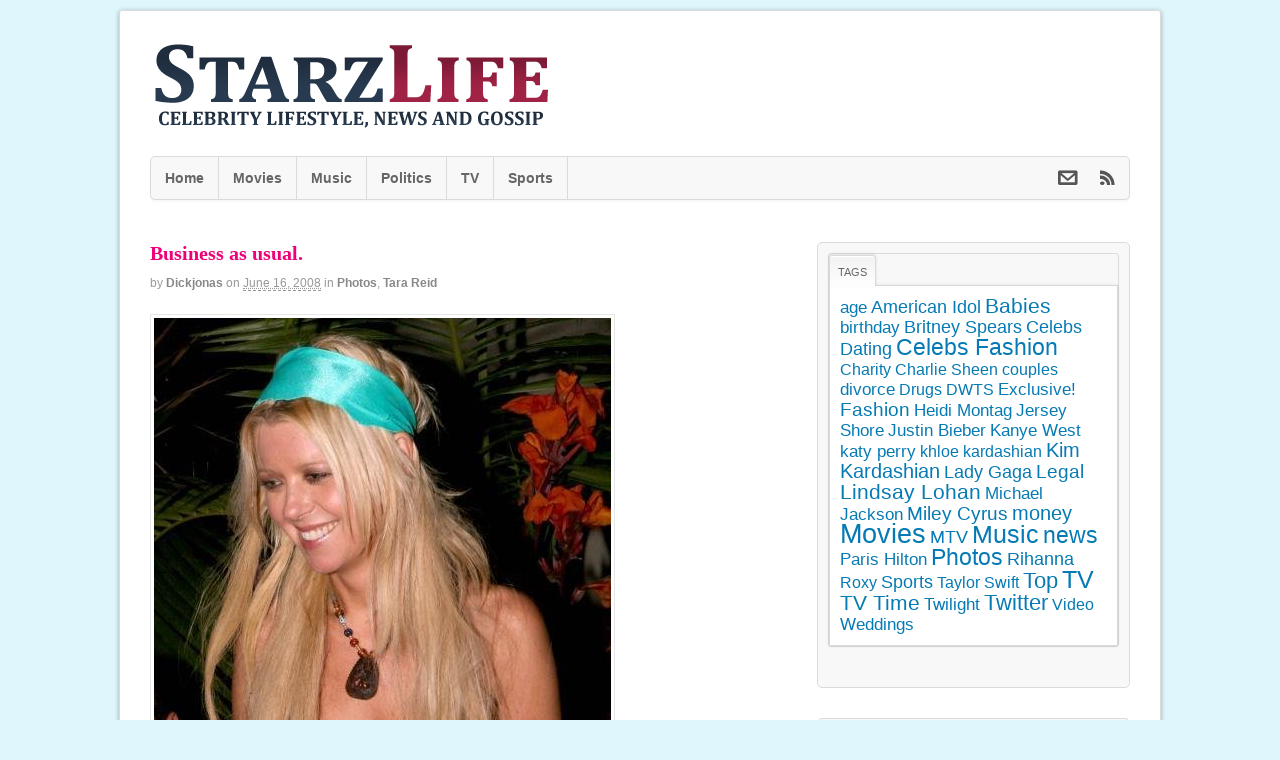

--- FILE ---
content_type: text/html; charset=UTF-8
request_url: https://www.starzlife.com/20080616/business-as-usual/
body_size: 13124
content:
<!DOCTYPE html>
<html lang="en-US">
<head>
<meta charset="UTF-8" />

<meta http-equiv="Content-Type" content="text/html; charset=UTF-8" />
<link rel="pingback" href="https://www.starzlife.com/xmlrpc.php" />
<meta name='robots' content='index, follow, max-image-preview:large, max-snippet:-1, max-video-preview:-1' />

	<!-- This site is optimized with the Yoast SEO plugin v21.9.1 - https://yoast.com/wordpress/plugins/seo/ -->
	<title>Business as usual. - StarzLife</title>
	<meta name="description" content="Tara Reid is still a hot mess.  The *actress* also attended Johnny Hallyday&#039;s birthday party and even though she arrived with another man, all her" />
	<link rel="canonical" href="https://www.starzlife.com/20080616/business-as-usual/" />
	<meta property="og:locale" content="en_US" />
	<meta property="og:type" content="article" />
	<meta property="og:title" content="Business as usual. - StarzLife" />
	<meta property="og:description" content="Tara Reid is still a hot mess.  The *actress* also attended Johnny Hallyday&#039;s birthday party and even though she arrived with another man, all her" />
	<meta property="og:url" content="https://www.starzlife.com/20080616/business-as-usual/" />
	<meta property="og:site_name" content="StarzLife" />
	<meta property="article:published_time" content="2008-06-16T22:20:54+00:00" />
	<meta name="author" content="dickjonas" />
	<meta name="twitter:label1" content="Written by" />
	<meta name="twitter:data1" content="dickjonas" />
	<script type="application/ld+json" class="yoast-schema-graph">{"@context":"https://schema.org","@graph":[{"@type":"WebPage","@id":"https://www.starzlife.com/20080616/business-as-usual/","url":"https://www.starzlife.com/20080616/business-as-usual/","name":"Business as usual. - StarzLife","isPartOf":{"@id":"https://www.starzlife.com/#website"},"datePublished":"2008-06-16T22:20:54+00:00","dateModified":"2008-06-16T22:20:54+00:00","author":{"@id":"https://www.starzlife.com/#/schema/person/c7b2e31c02629330116368eb272128df"},"description":"Tara Reid is still a hot mess.  The *actress* also attended Johnny Hallyday's birthday party and even though she arrived with another man, all her","inLanguage":"en-US","potentialAction":[{"@type":"ReadAction","target":["https://www.starzlife.com/20080616/business-as-usual/"]}]},{"@type":"WebSite","@id":"https://www.starzlife.com/#website","url":"https://www.starzlife.com/","name":"StarzLife","description":"Celebs, News, Gossip and Photos. Latest news about celebs&#039; lifestyle in exclusive photos and videos.","potentialAction":[{"@type":"SearchAction","target":{"@type":"EntryPoint","urlTemplate":"https://www.starzlife.com/?s={search_term_string}"},"query-input":"required name=search_term_string"}],"inLanguage":"en-US"},{"@type":"Person","@id":"https://www.starzlife.com/#/schema/person/c7b2e31c02629330116368eb272128df","name":"dickjonas","image":{"@type":"ImageObject","inLanguage":"en-US","@id":"https://www.starzlife.com/#/schema/person/image/","url":"https://secure.gravatar.com/avatar/e29ae475ddd018f7a3471789bb279ff6?s=96&d=wavatar&r=g","contentUrl":"https://secure.gravatar.com/avatar/e29ae475ddd018f7a3471789bb279ff6?s=96&d=wavatar&r=g","caption":"dickjonas"},"url":"https://www.starzlife.com/author/dickjonas/"}]}</script>
	<!-- / Yoast SEO plugin. -->


<link rel="alternate" type="application/rss+xml" title="StarzLife &raquo; Feed" href="http://feeds.feedburner.com/starzlife" />
<link rel="alternate" type="application/rss+xml" title="StarzLife &raquo; Comments Feed" href="https://www.starzlife.com/comments/feed/" />
<link rel="alternate" type="application/rss+xml" title="StarzLife &raquo; Business as usual. Comments Feed" href="https://www.starzlife.com/20080616/business-as-usual/feed/" />
<script type="text/javascript">
/* <![CDATA[ */
window._wpemojiSettings = {"baseUrl":"https:\/\/s.w.org\/images\/core\/emoji\/14.0.0\/72x72\/","ext":".png","svgUrl":"https:\/\/s.w.org\/images\/core\/emoji\/14.0.0\/svg\/","svgExt":".svg","source":{"concatemoji":"https:\/\/www.starzlife.com\/wp-includes\/js\/wp-emoji-release.min.js?ver=6.4.7"}};
/*! This file is auto-generated */
!function(i,n){var o,s,e;function c(e){try{var t={supportTests:e,timestamp:(new Date).valueOf()};sessionStorage.setItem(o,JSON.stringify(t))}catch(e){}}function p(e,t,n){e.clearRect(0,0,e.canvas.width,e.canvas.height),e.fillText(t,0,0);var t=new Uint32Array(e.getImageData(0,0,e.canvas.width,e.canvas.height).data),r=(e.clearRect(0,0,e.canvas.width,e.canvas.height),e.fillText(n,0,0),new Uint32Array(e.getImageData(0,0,e.canvas.width,e.canvas.height).data));return t.every(function(e,t){return e===r[t]})}function u(e,t,n){switch(t){case"flag":return n(e,"\ud83c\udff3\ufe0f\u200d\u26a7\ufe0f","\ud83c\udff3\ufe0f\u200b\u26a7\ufe0f")?!1:!n(e,"\ud83c\uddfa\ud83c\uddf3","\ud83c\uddfa\u200b\ud83c\uddf3")&&!n(e,"\ud83c\udff4\udb40\udc67\udb40\udc62\udb40\udc65\udb40\udc6e\udb40\udc67\udb40\udc7f","\ud83c\udff4\u200b\udb40\udc67\u200b\udb40\udc62\u200b\udb40\udc65\u200b\udb40\udc6e\u200b\udb40\udc67\u200b\udb40\udc7f");case"emoji":return!n(e,"\ud83e\udef1\ud83c\udffb\u200d\ud83e\udef2\ud83c\udfff","\ud83e\udef1\ud83c\udffb\u200b\ud83e\udef2\ud83c\udfff")}return!1}function f(e,t,n){var r="undefined"!=typeof WorkerGlobalScope&&self instanceof WorkerGlobalScope?new OffscreenCanvas(300,150):i.createElement("canvas"),a=r.getContext("2d",{willReadFrequently:!0}),o=(a.textBaseline="top",a.font="600 32px Arial",{});return e.forEach(function(e){o[e]=t(a,e,n)}),o}function t(e){var t=i.createElement("script");t.src=e,t.defer=!0,i.head.appendChild(t)}"undefined"!=typeof Promise&&(o="wpEmojiSettingsSupports",s=["flag","emoji"],n.supports={everything:!0,everythingExceptFlag:!0},e=new Promise(function(e){i.addEventListener("DOMContentLoaded",e,{once:!0})}),new Promise(function(t){var n=function(){try{var e=JSON.parse(sessionStorage.getItem(o));if("object"==typeof e&&"number"==typeof e.timestamp&&(new Date).valueOf()<e.timestamp+604800&&"object"==typeof e.supportTests)return e.supportTests}catch(e){}return null}();if(!n){if("undefined"!=typeof Worker&&"undefined"!=typeof OffscreenCanvas&&"undefined"!=typeof URL&&URL.createObjectURL&&"undefined"!=typeof Blob)try{var e="postMessage("+f.toString()+"("+[JSON.stringify(s),u.toString(),p.toString()].join(",")+"));",r=new Blob([e],{type:"text/javascript"}),a=new Worker(URL.createObjectURL(r),{name:"wpTestEmojiSupports"});return void(a.onmessage=function(e){c(n=e.data),a.terminate(),t(n)})}catch(e){}c(n=f(s,u,p))}t(n)}).then(function(e){for(var t in e)n.supports[t]=e[t],n.supports.everything=n.supports.everything&&n.supports[t],"flag"!==t&&(n.supports.everythingExceptFlag=n.supports.everythingExceptFlag&&n.supports[t]);n.supports.everythingExceptFlag=n.supports.everythingExceptFlag&&!n.supports.flag,n.DOMReady=!1,n.readyCallback=function(){n.DOMReady=!0}}).then(function(){return e}).then(function(){var e;n.supports.everything||(n.readyCallback(),(e=n.source||{}).concatemoji?t(e.concatemoji):e.wpemoji&&e.twemoji&&(t(e.twemoji),t(e.wpemoji)))}))}((window,document),window._wpemojiSettings);
/* ]]> */
</script>
<style id='wp-emoji-styles-inline-css' type='text/css'>

	img.wp-smiley, img.emoji {
		display: inline !important;
		border: none !important;
		box-shadow: none !important;
		height: 1em !important;
		width: 1em !important;
		margin: 0 0.07em !important;
		vertical-align: -0.1em !important;
		background: none !important;
		padding: 0 !important;
	}
</style>
<link rel='stylesheet' id='wp-block-library-css' href='https://www.starzlife.com/wp-includes/css/dist/block-library/style.min.css?ver=6.4.7' type='text/css' media='all' />
<style id='classic-theme-styles-inline-css' type='text/css'>
/*! This file is auto-generated */
.wp-block-button__link{color:#fff;background-color:#32373c;border-radius:9999px;box-shadow:none;text-decoration:none;padding:calc(.667em + 2px) calc(1.333em + 2px);font-size:1.125em}.wp-block-file__button{background:#32373c;color:#fff;text-decoration:none}
</style>
<style id='global-styles-inline-css' type='text/css'>
body{--wp--preset--color--black: #000000;--wp--preset--color--cyan-bluish-gray: #abb8c3;--wp--preset--color--white: #ffffff;--wp--preset--color--pale-pink: #f78da7;--wp--preset--color--vivid-red: #cf2e2e;--wp--preset--color--luminous-vivid-orange: #ff6900;--wp--preset--color--luminous-vivid-amber: #fcb900;--wp--preset--color--light-green-cyan: #7bdcb5;--wp--preset--color--vivid-green-cyan: #00d084;--wp--preset--color--pale-cyan-blue: #8ed1fc;--wp--preset--color--vivid-cyan-blue: #0693e3;--wp--preset--color--vivid-purple: #9b51e0;--wp--preset--gradient--vivid-cyan-blue-to-vivid-purple: linear-gradient(135deg,rgba(6,147,227,1) 0%,rgb(155,81,224) 100%);--wp--preset--gradient--light-green-cyan-to-vivid-green-cyan: linear-gradient(135deg,rgb(122,220,180) 0%,rgb(0,208,130) 100%);--wp--preset--gradient--luminous-vivid-amber-to-luminous-vivid-orange: linear-gradient(135deg,rgba(252,185,0,1) 0%,rgba(255,105,0,1) 100%);--wp--preset--gradient--luminous-vivid-orange-to-vivid-red: linear-gradient(135deg,rgba(255,105,0,1) 0%,rgb(207,46,46) 100%);--wp--preset--gradient--very-light-gray-to-cyan-bluish-gray: linear-gradient(135deg,rgb(238,238,238) 0%,rgb(169,184,195) 100%);--wp--preset--gradient--cool-to-warm-spectrum: linear-gradient(135deg,rgb(74,234,220) 0%,rgb(151,120,209) 20%,rgb(207,42,186) 40%,rgb(238,44,130) 60%,rgb(251,105,98) 80%,rgb(254,248,76) 100%);--wp--preset--gradient--blush-light-purple: linear-gradient(135deg,rgb(255,206,236) 0%,rgb(152,150,240) 100%);--wp--preset--gradient--blush-bordeaux: linear-gradient(135deg,rgb(254,205,165) 0%,rgb(254,45,45) 50%,rgb(107,0,62) 100%);--wp--preset--gradient--luminous-dusk: linear-gradient(135deg,rgb(255,203,112) 0%,rgb(199,81,192) 50%,rgb(65,88,208) 100%);--wp--preset--gradient--pale-ocean: linear-gradient(135deg,rgb(255,245,203) 0%,rgb(182,227,212) 50%,rgb(51,167,181) 100%);--wp--preset--gradient--electric-grass: linear-gradient(135deg,rgb(202,248,128) 0%,rgb(113,206,126) 100%);--wp--preset--gradient--midnight: linear-gradient(135deg,rgb(2,3,129) 0%,rgb(40,116,252) 100%);--wp--preset--font-size--small: 13px;--wp--preset--font-size--medium: 20px;--wp--preset--font-size--large: 36px;--wp--preset--font-size--x-large: 42px;--wp--preset--spacing--20: 0.44rem;--wp--preset--spacing--30: 0.67rem;--wp--preset--spacing--40: 1rem;--wp--preset--spacing--50: 1.5rem;--wp--preset--spacing--60: 2.25rem;--wp--preset--spacing--70: 3.38rem;--wp--preset--spacing--80: 5.06rem;--wp--preset--shadow--natural: 6px 6px 9px rgba(0, 0, 0, 0.2);--wp--preset--shadow--deep: 12px 12px 50px rgba(0, 0, 0, 0.4);--wp--preset--shadow--sharp: 6px 6px 0px rgba(0, 0, 0, 0.2);--wp--preset--shadow--outlined: 6px 6px 0px -3px rgba(255, 255, 255, 1), 6px 6px rgba(0, 0, 0, 1);--wp--preset--shadow--crisp: 6px 6px 0px rgba(0, 0, 0, 1);}:where(.is-layout-flex){gap: 0.5em;}:where(.is-layout-grid){gap: 0.5em;}body .is-layout-flow > .alignleft{float: left;margin-inline-start: 0;margin-inline-end: 2em;}body .is-layout-flow > .alignright{float: right;margin-inline-start: 2em;margin-inline-end: 0;}body .is-layout-flow > .aligncenter{margin-left: auto !important;margin-right: auto !important;}body .is-layout-constrained > .alignleft{float: left;margin-inline-start: 0;margin-inline-end: 2em;}body .is-layout-constrained > .alignright{float: right;margin-inline-start: 2em;margin-inline-end: 0;}body .is-layout-constrained > .aligncenter{margin-left: auto !important;margin-right: auto !important;}body .is-layout-constrained > :where(:not(.alignleft):not(.alignright):not(.alignfull)){max-width: var(--wp--style--global--content-size);margin-left: auto !important;margin-right: auto !important;}body .is-layout-constrained > .alignwide{max-width: var(--wp--style--global--wide-size);}body .is-layout-flex{display: flex;}body .is-layout-flex{flex-wrap: wrap;align-items: center;}body .is-layout-flex > *{margin: 0;}body .is-layout-grid{display: grid;}body .is-layout-grid > *{margin: 0;}:where(.wp-block-columns.is-layout-flex){gap: 2em;}:where(.wp-block-columns.is-layout-grid){gap: 2em;}:where(.wp-block-post-template.is-layout-flex){gap: 1.25em;}:where(.wp-block-post-template.is-layout-grid){gap: 1.25em;}.has-black-color{color: var(--wp--preset--color--black) !important;}.has-cyan-bluish-gray-color{color: var(--wp--preset--color--cyan-bluish-gray) !important;}.has-white-color{color: var(--wp--preset--color--white) !important;}.has-pale-pink-color{color: var(--wp--preset--color--pale-pink) !important;}.has-vivid-red-color{color: var(--wp--preset--color--vivid-red) !important;}.has-luminous-vivid-orange-color{color: var(--wp--preset--color--luminous-vivid-orange) !important;}.has-luminous-vivid-amber-color{color: var(--wp--preset--color--luminous-vivid-amber) !important;}.has-light-green-cyan-color{color: var(--wp--preset--color--light-green-cyan) !important;}.has-vivid-green-cyan-color{color: var(--wp--preset--color--vivid-green-cyan) !important;}.has-pale-cyan-blue-color{color: var(--wp--preset--color--pale-cyan-blue) !important;}.has-vivid-cyan-blue-color{color: var(--wp--preset--color--vivid-cyan-blue) !important;}.has-vivid-purple-color{color: var(--wp--preset--color--vivid-purple) !important;}.has-black-background-color{background-color: var(--wp--preset--color--black) !important;}.has-cyan-bluish-gray-background-color{background-color: var(--wp--preset--color--cyan-bluish-gray) !important;}.has-white-background-color{background-color: var(--wp--preset--color--white) !important;}.has-pale-pink-background-color{background-color: var(--wp--preset--color--pale-pink) !important;}.has-vivid-red-background-color{background-color: var(--wp--preset--color--vivid-red) !important;}.has-luminous-vivid-orange-background-color{background-color: var(--wp--preset--color--luminous-vivid-orange) !important;}.has-luminous-vivid-amber-background-color{background-color: var(--wp--preset--color--luminous-vivid-amber) !important;}.has-light-green-cyan-background-color{background-color: var(--wp--preset--color--light-green-cyan) !important;}.has-vivid-green-cyan-background-color{background-color: var(--wp--preset--color--vivid-green-cyan) !important;}.has-pale-cyan-blue-background-color{background-color: var(--wp--preset--color--pale-cyan-blue) !important;}.has-vivid-cyan-blue-background-color{background-color: var(--wp--preset--color--vivid-cyan-blue) !important;}.has-vivid-purple-background-color{background-color: var(--wp--preset--color--vivid-purple) !important;}.has-black-border-color{border-color: var(--wp--preset--color--black) !important;}.has-cyan-bluish-gray-border-color{border-color: var(--wp--preset--color--cyan-bluish-gray) !important;}.has-white-border-color{border-color: var(--wp--preset--color--white) !important;}.has-pale-pink-border-color{border-color: var(--wp--preset--color--pale-pink) !important;}.has-vivid-red-border-color{border-color: var(--wp--preset--color--vivid-red) !important;}.has-luminous-vivid-orange-border-color{border-color: var(--wp--preset--color--luminous-vivid-orange) !important;}.has-luminous-vivid-amber-border-color{border-color: var(--wp--preset--color--luminous-vivid-amber) !important;}.has-light-green-cyan-border-color{border-color: var(--wp--preset--color--light-green-cyan) !important;}.has-vivid-green-cyan-border-color{border-color: var(--wp--preset--color--vivid-green-cyan) !important;}.has-pale-cyan-blue-border-color{border-color: var(--wp--preset--color--pale-cyan-blue) !important;}.has-vivid-cyan-blue-border-color{border-color: var(--wp--preset--color--vivid-cyan-blue) !important;}.has-vivid-purple-border-color{border-color: var(--wp--preset--color--vivid-purple) !important;}.has-vivid-cyan-blue-to-vivid-purple-gradient-background{background: var(--wp--preset--gradient--vivid-cyan-blue-to-vivid-purple) !important;}.has-light-green-cyan-to-vivid-green-cyan-gradient-background{background: var(--wp--preset--gradient--light-green-cyan-to-vivid-green-cyan) !important;}.has-luminous-vivid-amber-to-luminous-vivid-orange-gradient-background{background: var(--wp--preset--gradient--luminous-vivid-amber-to-luminous-vivid-orange) !important;}.has-luminous-vivid-orange-to-vivid-red-gradient-background{background: var(--wp--preset--gradient--luminous-vivid-orange-to-vivid-red) !important;}.has-very-light-gray-to-cyan-bluish-gray-gradient-background{background: var(--wp--preset--gradient--very-light-gray-to-cyan-bluish-gray) !important;}.has-cool-to-warm-spectrum-gradient-background{background: var(--wp--preset--gradient--cool-to-warm-spectrum) !important;}.has-blush-light-purple-gradient-background{background: var(--wp--preset--gradient--blush-light-purple) !important;}.has-blush-bordeaux-gradient-background{background: var(--wp--preset--gradient--blush-bordeaux) !important;}.has-luminous-dusk-gradient-background{background: var(--wp--preset--gradient--luminous-dusk) !important;}.has-pale-ocean-gradient-background{background: var(--wp--preset--gradient--pale-ocean) !important;}.has-electric-grass-gradient-background{background: var(--wp--preset--gradient--electric-grass) !important;}.has-midnight-gradient-background{background: var(--wp--preset--gradient--midnight) !important;}.has-small-font-size{font-size: var(--wp--preset--font-size--small) !important;}.has-medium-font-size{font-size: var(--wp--preset--font-size--medium) !important;}.has-large-font-size{font-size: var(--wp--preset--font-size--large) !important;}.has-x-large-font-size{font-size: var(--wp--preset--font-size--x-large) !important;}
.wp-block-navigation a:where(:not(.wp-element-button)){color: inherit;}
:where(.wp-block-post-template.is-layout-flex){gap: 1.25em;}:where(.wp-block-post-template.is-layout-grid){gap: 1.25em;}
:where(.wp-block-columns.is-layout-flex){gap: 2em;}:where(.wp-block-columns.is-layout-grid){gap: 2em;}
.wp-block-pullquote{font-size: 1.5em;line-height: 1.6;}
</style>
<link rel='stylesheet' id='theme-stylesheet-css' href='https://www.starzlife.com/wp-content/themes/starzlife/style.css?ver=6.4.7' type='text/css' media='all' />
<link rel='stylesheet' id='woo-layout-css' href='https://www.starzlife.com/wp-content/themes/starzlife/css/layout.css?ver=6.4.7' type='text/css' media='all' />
<link rel='stylesheet' id='prettyPhoto-css' href='https://www.starzlife.com/wp-content/themes/starzlife/includes/css/prettyPhoto.css?ver=6.4.7' type='text/css' media='all' />
<script type="text/javascript" src="https://www.starzlife.com/wp-includes/js/jquery/jquery.min.js?ver=3.7.1" id="jquery-core-js"></script>
<script type="text/javascript" src="https://www.starzlife.com/wp-includes/js/jquery/jquery-migrate.min.js?ver=3.4.1" id="jquery-migrate-js"></script>
<script type="text/javascript" src="https://www.starzlife.com/wp-content/themes/starzlife/includes/js/third-party.js?ver=6.4.7" id="third-party-js"></script>
<script type="text/javascript" src="https://www.starzlife.com/wp-content/themes/starzlife/includes/js/jquery.flexslider.min.js?ver=6.4.7" id="flexslider-js"></script>
<script type="text/javascript" src="https://www.starzlife.com/wp-content/themes/starzlife/includes/js/jquery.prettyPhoto.js?ver=6.4.7" id="prettyPhoto-js"></script>
<script type="text/javascript" id="general-js-extra">
/* <![CDATA[ */
var woo_localized_data = {"select_a_page":"Select a page:"};
/* ]]> */
</script>
<script type="text/javascript" src="https://www.starzlife.com/wp-content/themes/starzlife/includes/js/general.js?ver=6.4.7" id="general-js"></script>
<link rel="https://api.w.org/" href="https://www.starzlife.com/wp-json/" /><link rel="alternate" type="application/json" href="https://www.starzlife.com/wp-json/wp/v2/posts/2743" /><link rel="EditURI" type="application/rsd+xml" title="RSD" href="https://www.starzlife.com/xmlrpc.php?rsd" />
<link rel='shortlink' href='https://www.starzlife.com/?p=2743' />
<link rel="alternate" type="application/json+oembed" href="https://www.starzlife.com/wp-json/oembed/1.0/embed?url=https%3A%2F%2Fwww.starzlife.com%2F20080616%2Fbusiness-as-usual%2F" />
<link rel="alternate" type="text/xml+oembed" href="https://www.starzlife.com/wp-json/oembed/1.0/embed?url=https%3A%2F%2Fwww.starzlife.com%2F20080616%2Fbusiness-as-usual%2F&#038;format=xml" />

<!-- Custom CSS Styling -->
<style type="text/css">
body {background-color:#def6fc;background-repeat:no-repeat;background-position:top left;background-attachment:scroll;border-top:0px solid #000000;}
a:link, a:visited {color:#067AB4}
a:hover, .post-more a:hover, .post-meta a:hover, .post p.tags a:hover {color:#4d91a3}
#header {background-repeat:no-repeat;background-position:top center;margin-top:0px;margin-bottom:0px;padding-top:20px;padding-bottom:20px;border:0px solid ;}
#logo .site-title a {font:bold 40px/1em "Helvetica Neue", Helvetica, sans-serif;color:#222222;}
#logo .site-description {font:300 13px/1em "Helvetica Neue", Helvetica, sans-serif;color:#999999;}
#wrapper {padding-left:30px; padding-right:30px;background-color:#ffffff;margin-top:10px;margin-bottom:10px;border-top:1px solid #dbdbdb;border-bottom:1px solid #dbdbdb;border-left:1px solid #dbdbdb;border-right:1px solid #dbdbdb;border-radius:3px;-moz-border-radius:3px;-webkit-border-radius:3px;box-shadow: 0px 1px 5px rgba(0,0,0,.3);-moz-box-shadow: 0px 1px 5px rgba(0,0,0,.3);-webkit-box-shadow: 0px 1px 5px rgba(0,0,0,.3);}
body, p { font:300 14px/1.5em "Helvetica Neue", Helvetica, sans-serif;color:#222222; }
h1 { font:bold 28px/1.5em "Helvetica Neue", Helvetica, sans-serif;color:#222222; }h2 { font:bold 24px/1.5em "Helvetica Neue", Helvetica, sans-serif;color:#222222; }h3 { font:bold 20px/1.5em "Helvetica Neue", Helvetica, sans-serif;color:#222222; }h4 { font:bold 16px/1.5em "Helvetica Neue", Helvetica, sans-serif;color:#222222; }h5 { font:bold 14px/1.5em "Helvetica Neue", Helvetica, sans-serif;color:#222222; }h6 { font:bold 12px/1.5em "Helvetica Neue", Helvetica, sans-serif;color:#222222; }
.post .title, .page .title, .post .title a:link, .post .title a:visited, .page .title a:link, .page .title a:visited {font:bold 20px/1.1em Georgia, serif;color:#e07;}
.post-meta { font:300 12px/1.5em "Helvetica Neue", Helvetica, sans-serif;color:#999999; }
.entry, .entry p{ font:300 15px/1.5em "Helvetica Neue", Helvetica, sans-serif;color:#333333; }
.post-more {font:300 13px/1.5em "Helvetica Neue", Helvetica, sans-serif;color:;border-top:0px solid #e6e6e6;border-bottom:0px solid #e6e6e6;}
#post-author, #connect {border-top:1px solid #e6e6e6;border-bottom:1px solid #e6e6e6;border-left:1px solid #e6e6e6;border-right:1px solid #e6e6e6;border-radius:5px;-moz-border-radius:5px;-webkit-border-radius:5px;background-color:#fafafa}
.nav-entries a, .woo-pagination { font:300 13px/1em "Helvetica Neue", Helvetica, sans-serif;color:#888; }
.woo-pagination a, .woo-pagination a:hover {color:#888!important}
.widget h3 {font:bold 14px/1.5em "Helvetica Neue", Helvetica, sans-serif;color:#555555;border-bottom:1px solid #e6e6e6;}
.widget_recent_comments li, #twitter li { border-color: #e6e6e6;}
.widget p, .widget .textwidget { font:300 13px/1.5em "Helvetica Neue", Helvetica, sans-serif;color:#555555; }
.widget {font:300 13px/1.5em "Helvetica Neue", Helvetica, sans-serif;color:#555555;padding:10px 10px;background-color:#f8f8f8;border:1px solid #dbdbdb;border-radius:5px;-moz-border-radius:5px;-webkit-border-radius:5px;}
#tabs {border:1px solid #dbdbdb;}
#tabs .inside li a, .widget_woodojo_tabs .tabbable .tab-pane li a { font:bold 12px/1.5em "Helvetica Neue", Helvetica, sans-serif;color:#555555; }
#tabs .inside li span.meta, .widget_woodojo_tabs .tabbable .tab-pane li span.meta { font:300 11px/1.5em "Helvetica Neue", Helvetica, sans-serif;color:#999999; }
#tabs ul.wooTabs li a, .widget_woodojo_tabs .tabbable .nav-tabs li a { font:300 11px/2em "Helvetica Neue", Helvetica, sans-serif;color:#999999; }
ul.nav li a, #navigation ul.rss a { font:bold 14px/1em "Helvetica Neue", Helvetica, sans-serif;color:#666666; }
#navigation ul.nav li ul  { border: 1px solid #dbdbdb; }
#navigation ul.nav > li  { border-right: 1px solid #dbdbdb; }#navigation ul.nav li.current_page_item a, #navigation ul.nav li.current_page_parent a, #navigation ul.nav li.current-menu-ancestor a, #navigation ul.nav li.current-cat a, #navigation ul.nav li.current-menu-item a { color:#e07; }
#navigation ul li:first-child, #navigation ul li:first-child a { border-radius:5px 0 0 5px; -moz-border-radius:5px 0 0 5px; -webkit-border-radius:5px 0 0 5px; }
#navigation {background:#f8f8f8;border-top:1px solid #dbdbdb;border-bottom:1px solid #dbdbdb;border-left:1px solid #dbdbdb;border-right:1px solid #dbdbdb;border-radius:5px; -moz-border-radius:5px; -webkit-border-radius:5px;}
#top, #top ul.nav li ul li a:hover { background:#f8f8f8;}
#top ul.nav li a { font:300 12px/1.6em "Helvetica Neue", Helvetica, sans-serif;color:#ddd; }
#footer, #footer p { font:300 13px/1em "Helvetica Neue", Helvetica, sans-serif;color:#999999; }
#footer {border-top:1px solid #dbdbdb;border-bottom:0px solid ;border-left:0px solid ;border-right:0px solid ;border-radius:0px; -moz-border-radius:0px; -webkit-border-radius:0px;}
.magazine #loopedSlider .content h2.title a { font:bold 24px/1em Arial, sans-serif;color:#ffffff; }
.magazine #loopedSlider .content .excerpt p { font:300 13px/1.5em Arial, sans-serif;color:#cccccc; }
.business #loopedSlider .content h2 { font:bold 24px/1em Arial, sans-serif;color:#ffffff; }
.business #loopedSlider .content h2.title a { font:bold 24px/1em Arial, sans-serif;color:#ffffff; }
#wrapper .business #loopedSlider .content p { font:300 13px/1.5em Arial, sans-serif;color:#cccccc; }
.archive_header h1 { font:bold 18px/1em Arial, sans-serif;color:#222222; }
.archive_header {border-bottom:1px solid #e6e6e6;}
</style>

<!-- Always force latest IE rendering engine (even in intranet) & Chrome Frame -->
<meta http-equiv="X-UA-Compatible" content="IE=edge,chrome=1" />

<!-- Adjust the website width -->
<style type="text/css">
	.col-full, #wrapper { max-width: 980px !important; }
</style>
	<!-- Woo Slider Setup -->
	<script type="text/javascript">
	jQuery(window).load(function() {
		var args = {};
		args.useCSS = false;
		args.animation = 'slide';		
		args.slideshow = true;
				
		args.slideshowSpeed = 4000;		
		args.animationSpeed = 600;		
		args.controlNav = false;		
		args.pauseOnHover = true;
				
				args.manualControls = '.pagination-wrap .flex-control-nav > li';
		args.start = function ( slider ) {
			slider.next( '.slider-pagination' ).fadeIn();
		}

		jQuery( '.woo-slideshow' ).each( function ( i ) {
			jQuery( this ).flexslider( args );
			jQuery( this ) .find( 'a.flex-prev, a.flex-next' ).addClass( 'icon' );
		});
	});
	</script>
	<!-- /Woo Slider Setup -->
	
<!-- Woo Shortcodes CSS -->
<link href="https://www.starzlife.com/wp-content/themes/starzlife/functions/css/shortcodes.css" rel="stylesheet" type="text/css" />

<!-- Custom Stylesheet -->
<link href="https://www.starzlife.com/wp-content/themes/starzlife/custom.css" rel="stylesheet" type="text/css" />
</head>
<body class="post-template-default single single-post postid-2743 single-format-standard chrome alt-style-default has-lightbox boxed-layout two-col-left width-980 two-col-left-980">
<div id="fb-root"></div>
<script>(function(d, s, id) {
  var js, fjs = d.getElementsByTagName(s)[0];
  if (d.getElementById(id)) return;
  js = d.createElement(s); js.id = id;
  js.src = "//connect.facebook.net/en_US/all.js#xfbml=1";
  fjs.parentNode.insertBefore(js, fjs);
}(document, 'script', 'facebook-jssdk'));</script>

<div id="wrapper">        
	    
	<div id="header" class="col-full">
 		
		       
		<div id="logo">
		<a href="https://www.starzlife.com/" title="Celebs, News, Gossip and Photos. Latest news about celebs&#039; lifestyle in exclusive photos and videos."><img src="https://www.starzlife.com/wp-content/uploads/2012/12/celebs.png" alt="StarzLife" /></a>
<span class="site-title"><a href="https://www.starzlife.com/">StarzLife</a></span>
<span class="site-description">Celebs, News, Gossip and Photos. Latest news about celebs&#039; lifestyle in exclusive photos and videos.</span>
		</div><!-- /#logo -->
	      
	    <h3 class="nav-toggle icon"><a href="#navigation">Navigation</a></h3>
	      
		        <div id="topad">
        
		<script type="text/javascript"><!--
google_ad_client = "ca-pub-9711413342106441";
/* Starzlife top header */
google_ad_slot = "2872446108";
google_ad_width = 468;
google_ad_height = 60;
//-->
</script>
<script type="text/javascript"
src="http://pagead2.googlesyndication.com/pagead/show_ads.js">
</script>		   	
            
        </div><!-- /#topad -->
               
	</div><!-- /#header -->
	<div id="navigation" class="col-full">
		<ul class="rss fr">
				<li class="sub-email"><a class="icon" href="http://feedburner.google.com/fb/a/mailverify?uri=starzlife" target="_blank"></a></li>
				<li class="sub-rss"><a class="icon" href="http://feeds.feedburner.com/starzlife"></a></li>
	</ul>
		<ul id="main-nav" class="nav fl"><li id="menu-item-52296" class="menu-item menu-item-type-custom menu-item-object-custom menu-item-home menu-item-52296"><a href="http://www.starzlife.com">Home</a></li>
<li id="menu-item-51952" class="menu-item menu-item-type-taxonomy menu-item-object-category menu-item-51952"><a href="https://www.starzlife.com/category/movies/">Movies</a></li>
<li id="menu-item-51953" class="menu-item menu-item-type-taxonomy menu-item-object-category menu-item-51953"><a href="https://www.starzlife.com/category/music/">Music</a></li>
<li id="menu-item-51957" class="menu-item menu-item-type-taxonomy menu-item-object-category menu-item-51957"><a href="https://www.starzlife.com/category/politics/">Politics</a></li>
<li id="menu-item-51954" class="menu-item menu-item-type-taxonomy menu-item-object-category menu-item-51954"><a href="https://www.starzlife.com/category/tv/">TV</a></li>
<li id="menu-item-51959" class="menu-item menu-item-type-taxonomy menu-item-object-category menu-item-51959"><a href="https://www.starzlife.com/category/sports/">Sports</a></li>
</ul>	
</div><!-- /#navigation -->
       
    <!-- #content Starts -->
	    <div id="content" class="col-full">
    
    	<div id="main-sidebar-container">    

            <!-- #main Starts -->
                        <div id="main">                       
<div class="post-2743 post type-post status-publish format-standard hentry category-photos category-tara-reid tag-tara-reid-news">
<h1 class="title">Business as usual.</h1><div class="post-meta"><span class="small">By</span> <span class="author vcard"><span class="fn"><a href="https://www.starzlife.com/author/dickjonas/" title="Posts by dickjonas" rel="author">dickjonas</a></span></span> <span class="small">on</span> <abbr class="date time published" title="2008-06-16T15:20:54-0700">June 16, 2008</abbr>  <span class="small">in</span> <span class="categories"><a href="https://www.starzlife.com/category/photos/">Photos</a>, <a href="https://www.starzlife.com/category/tara-reid/">Tara Reid</a></span>   </div>
	<div class="entry">
	    <p><a href="/wp-content/uploads/2008/06/main-172.jpg" title="main-172.jpg"><img decoding="async" src="/wp-content/uploads/2008/06/main-172.jpg" alt="main-172.jpg" /></a><br />
<strong>Tara Reid</strong> is still a hot mess.  The *actress* also attended Johnny Hallyday&#8217;s birthday party and even though she arrived with another man, all her attention was on <strong>Dennis Rodman</strong>.<span id="more-2743"></span></p>
<p>Tara was clearly <strong>drunk</strong> and flirting with Dennis. <em>The worm</em> was lovin&#8217; every minute of it too.  <strong>Typical</strong>.  Tara is currently starring in a bunch of likely <em>straight to DVD</em> projects.</p>
<p><a href="/wp-content/uploads/2008/06/main-181.jpg" title="main-181.jpg"><img decoding="async" src="/wp-content/uploads/2008/06/main-181.thumbnail.jpg" alt="main-181.jpg" /></a><a href="/wp-content/uploads/2008/06/main-191.jpg" title="main-191.jpg"><img decoding="async" src="/wp-content/uploads/2008/06/main-191.thumbnail.jpg" alt="main-191.jpg" /></a><a href="/wp-content/uploads/2008/06/main-202.jpg" title="main-202.jpg"><img decoding="async" src="/wp-content/uploads/2008/06/main-202.thumbnail.jpg" alt="main-202.jpg" /></a><a href="/wp-content/uploads/2008/06/main-211.jpg" title="main-211.jpg"><img decoding="async" src="/wp-content/uploads/2008/06/main-211.thumbnail.jpg" alt="main-211.jpg" /></a></p>
	</div><!-- /.entry -->
	<div class="fix"></div>
<div style="margin: 20px 0;text-align: center;clear: both;display: block;">
<a href="http://www.iherb.com/?rcode=nik145"><img src="https://www.starzlife.com/wp-content/uploads/iherb2.jpg" alt="iherb discount coupon"></a>
</div>		<div id="connect">
		
		<div >
		<h3>Subscribe</h3>
			<p>Subscribe to our e-mail newsletter to receive updates.</p>
			
			
						
						<div class="social">
		   				   		<a href="http://feeds.feedburner.com/starzlife" class="subscribe" title="RSS"></a>

		   				   		<a href="https://twitter.com/starzlife" class="twitter" title="Twitter"></a>

		   				   		<a href="https://www.facebook.com/starzlife" class="facebook" title="Facebook"></a>

		   				   		<a href="http://www.youtube.com/starzlife" class="youtube" title="YouTube"></a>

		   				   		<a href="http://www.linkedin.com/company/starzlife.com" class="linkedin" title="LinkedIn"></a>

		   					</div>
						
		</div><!-- col-left -->
		
									
        <div class="fix"></div>
	</div>
	<div class="post-utility"><p class="tags icon"><a href="https://www.starzlife.com/tag/tara-reid-news/" rel="tag">tara reid news</a></p> </div>
</div><!-- /.post -->
	        <div class="post-entries">
	            <div class="nav-prev icon fl"><a href="https://www.starzlife.com/20080616/inside-job/" rel="prev">Inside job?</a></div>
	            <div class="nav-next icon fr"><a href="https://www.starzlife.com/20080616/top-10-reality-tv-villains/" rel="next">Top 10 Reality TV villains.</a></div>
	            <div class="fix"></div>
	        </div>	
	
		<div id="comments"><h5 class="nocomments">No comments yet.</h5></div>	<div id="respond" class="comment-respond">
		<h3 id="reply-title" class="comment-reply-title">Leave a Reply <small><a rel="nofollow" id="cancel-comment-reply-link" href="/20080616/business-as-usual/#respond" style="display:none;">Click here to cancel reply.</a></small></h3><form action="https://www.starzlife.com/wp-comments-post.php" method="post" id="commentform" class="comment-form"><p class="comment-form-comment"><label class="hide" for="comment">Comment <span class="required">*</span></label> <textarea tabindex="4" id="comment" name="comment" cols="50" rows="10" maxlength="65525" required="required"></textarea></p><p class="comment-form-author"><input id="author" name="author" type="text" class="txt" tabindex="1" value="" size="30" aria-required='true' /><label for="author">Name <span class="required">(required)</span></label> </p>
<p class="comment-form-email"><input id="email" name="email" type="text" class="txt" tabindex="2" value="" size="30" aria-required='true' /><label for="email">Email (will not be published) <span class="required">(required)</span></label> </p>
<p class="comment-form-url"><input id="url" name="url" type="text" class="txt" tabindex="3" value="" size="30" /><label for="url">Website</label></p>
<p class="form-submit"><input name="submit" type="submit" id="submit" class="submit" value="Submit Comment" /> <input type='hidden' name='comment_post_ID' value='2743' id='comment_post_ID' />
<input type='hidden' name='comment_parent' id='comment_parent' value='0' />
</p><p style="display: none;"><input type="hidden" id="akismet_comment_nonce" name="akismet_comment_nonce" value="5760950aa1" /></p><p style="display: none !important;" class="akismet-fields-container" data-prefix="ak_"><label>&#916;<textarea name="ak_hp_textarea" cols="45" rows="8" maxlength="100"></textarea></label><input type="hidden" id="ak_js_1" name="ak_js" value="235"/><script>document.getElementById( "ak_js_1" ).setAttribute( "value", ( new Date() ).getTime() );</script></p></form>	</div><!-- #respond -->
	     
            </div><!-- /#main -->
                
            <div id="sidebar">
	
		<div id="woo_tabs-3" class="widget widget_woo_tabs"> 		<div id="tabs">

            <ul class="wooTabs">
                                                                                <li class="tags"><a href="#tab-tags">Tags</a></li>            </ul>

            <div class="clear"></div>

            <div class="boxes box inside">

	            
                                                                                <div id="tab-tags" class="list">
                    <a href="https://www.starzlife.com/tag/age/" class="tag-cloud-link tag-link-11894 tag-link-position-1" style="font-size: 13.038167938931pt;" aria-label="age (155 items)">age</a>
<a href="https://www.starzlife.com/tag/american-idol/" class="tag-cloud-link tag-link-20852 tag-link-position-2" style="font-size: 13.221374045802pt;" aria-label="American Idol (164 items)">American Idol</a>
<a href="https://www.starzlife.com/tag/babies/" class="tag-cloud-link tag-link-21080 tag-link-position-3" style="font-size: 15.419847328244pt;" aria-label="Babies (380 items)">Babies</a>
<a href="https://www.starzlife.com/tag/birthday/" class="tag-cloud-link tag-link-1602 tag-link-position-4" style="font-size: 12.854961832061pt;" aria-label="birthday (142 items)">birthday</a>
<a href="https://www.starzlife.com/tag/britney-spears/" class="tag-cloud-link tag-link-20883 tag-link-position-5" style="font-size: 13.648854961832pt;" aria-label="Britney Spears (195 items)">Britney Spears</a>
<a href="https://www.starzlife.com/tag/celebs-dating/" class="tag-cloud-link tag-link-21280 tag-link-position-6" style="font-size: 13.404580152672pt;" aria-label="Celebs Dating (176 items)">Celebs Dating</a>
<a href="https://www.starzlife.com/tag/celebs-fashion/" class="tag-cloud-link tag-link-21162 tag-link-position-7" style="font-size: 17.618320610687pt;" aria-label="Celebs Fashion (865 items)">Celebs Fashion</a>
<a href="https://www.starzlife.com/tag/charity/" class="tag-cloud-link tag-link-21233 tag-link-position-8" style="font-size: 12.06106870229pt;" aria-label="Charity (105 items)">Charity</a>
<a href="https://www.starzlife.com/tag/charlie-sheen/" class="tag-cloud-link tag-link-20887 tag-link-position-9" style="font-size: 12.06106870229pt;" aria-label="Charlie Sheen (107 items)">Charlie Sheen</a>
<a href="https://www.starzlife.com/tag/couples/" class="tag-cloud-link tag-link-17686 tag-link-position-10" style="font-size: 12.36641221374pt;" aria-label="couples (118 items)">couples</a>
<a href="https://www.starzlife.com/tag/divorce/" class="tag-cloud-link tag-link-618 tag-link-position-11" style="font-size: 12.610687022901pt;" aria-label="divorce (131 items)">divorce</a>
<a href="https://www.starzlife.com/tag/drugs/" class="tag-cloud-link tag-link-627 tag-link-position-12" style="font-size: 12.24427480916pt;" aria-label="Drugs (115 items)">Drugs</a>
<a href="https://www.starzlife.com/tag/dwts/" class="tag-cloud-link tag-link-21865 tag-link-position-13" style="font-size: 12.06106870229pt;" aria-label="DWTS (107 items)">DWTS</a>
<a href="https://www.starzlife.com/tag/exclusive/" class="tag-cloud-link tag-link-21100 tag-link-position-14" style="font-size: 12.488549618321pt;" aria-label="Exclusive! (126 items)">Exclusive!</a>
<a href="https://www.starzlife.com/tag/fashion/" class="tag-cloud-link tag-link-22165 tag-link-position-15" style="font-size: 14.564885496183pt;" aria-label="Fashion (272 items)">Fashion</a>
<a href="https://www.starzlife.com/tag/heidi-montag/" class="tag-cloud-link tag-link-20926 tag-link-position-16" style="font-size: 12.610687022901pt;" aria-label="Heidi Montag (130 items)">Heidi Montag</a>
<a href="https://www.starzlife.com/tag/jersey-shore/" class="tag-cloud-link tag-link-21993 tag-link-position-17" style="font-size: 12.793893129771pt;" aria-label="Jersey Shore (139 items)">Jersey Shore</a>
<a href="https://www.starzlife.com/tag/justin-bieber/" class="tag-cloud-link tag-link-22087 tag-link-position-18" style="font-size: 12.854961832061pt;" aria-label="Justin Bieber (144 items)">Justin Bieber</a>
<a href="https://www.starzlife.com/tag/kanye-west/" class="tag-cloud-link tag-link-20949 tag-link-position-19" style="font-size: 12.549618320611pt;" aria-label="Kanye West (128 items)">Kanye West</a>
<a href="https://www.starzlife.com/tag/katy-perry/" class="tag-cloud-link tag-link-21370 tag-link-position-20" style="font-size: 12.916030534351pt;" aria-label="katy perry (147 items)">katy perry</a>
<a href="https://www.starzlife.com/tag/khloe-kardashian/" class="tag-cloud-link tag-link-21372 tag-link-position-21" style="font-size: 12.18320610687pt;" aria-label="khloe kardashian (110 items)">khloe kardashian</a>
<a href="https://www.starzlife.com/tag/kim-kardashian/" class="tag-cloud-link tag-link-20959 tag-link-position-22" style="font-size: 14.931297709924pt;" aria-label="Kim Kardashian (314 items)">Kim Kardashian</a>
<a href="https://www.starzlife.com/tag/lady-gaga/" class="tag-cloud-link tag-link-21563 tag-link-position-23" style="font-size: 13.160305343511pt;" aria-label="Lady Gaga (163 items)">Lady Gaga</a>
<a href="https://www.starzlife.com/tag/legal/" class="tag-cloud-link tag-link-21915 tag-link-position-24" style="font-size: 14.442748091603pt;" aria-label="Legal (263 items)">Legal</a>
<a href="https://www.starzlife.com/tag/lindsay-lohan/" class="tag-cloud-link tag-link-20968 tag-link-position-25" style="font-size: 15.969465648855pt;" aria-label="Lindsay Lohan (468 items)">Lindsay Lohan</a>
<a href="https://www.starzlife.com/tag/michael-jackson/" class="tag-cloud-link tag-link-20990 tag-link-position-26" style="font-size: 12.916030534351pt;" aria-label="Michael Jackson (148 items)">Michael Jackson</a>
<a href="https://www.starzlife.com/tag/miley-cyrus/" class="tag-cloud-link tag-link-20992 tag-link-position-27" style="font-size: 14.015267175573pt;" aria-label="Miley Cyrus (225 items)">Miley Cyrus</a>
<a href="https://www.starzlife.com/tag/money/" class="tag-cloud-link tag-link-21413 tag-link-position-28" style="font-size: 15.297709923664pt;" aria-label="money (358 items)">money</a>
<a href="https://www.starzlife.com/tag/movies/" class="tag-cloud-link tag-link-21342 tag-link-position-29" style="font-size: 20pt;" aria-label="Movies (2,145 items)">Movies</a>
<a href="https://www.starzlife.com/tag/mtv/" class="tag-cloud-link tag-link-21314 tag-link-position-30" style="font-size: 13.343511450382pt;" aria-label="MTV (172 items)">MTV</a>
<a href="https://www.starzlife.com/tag/music/" class="tag-cloud-link tag-link-21329 tag-link-position-31" style="font-size: 18.656488549618pt;" aria-label="Music (1,300 items)">Music</a>
<a href="https://www.starzlife.com/tag/news/" class="tag-cloud-link tag-link-21543 tag-link-position-32" style="font-size: 17.190839694656pt;" aria-label="news (745 items)">news</a>
<a href="https://www.starzlife.com/tag/paris-hilton/" class="tag-cloud-link tag-link-21016 tag-link-position-33" style="font-size: 13.038167938931pt;" aria-label="Paris Hilton (155 items)">Paris Hilton</a>
<a href="https://www.starzlife.com/tag/photos/" class="tag-cloud-link tag-link-21277 tag-link-position-34" style="font-size: 17.068702290076pt;" aria-label="Photos (707 items)">Photos</a>
<a href="https://www.starzlife.com/tag/rihanna/" class="tag-cloud-link tag-link-21039 tag-link-position-35" style="font-size: 13.282442748092pt;" aria-label="Rihanna (169 items)">Rihanna</a>
<a href="https://www.starzlife.com/tag/roxy/" class="tag-cloud-link tag-link-21044 tag-link-position-36" style="font-size: 12.24427480916pt;" aria-label="Roxy (114 items)">Roxy</a>
<a href="https://www.starzlife.com/tag/sports/" class="tag-cloud-link tag-link-21321 tag-link-position-37" style="font-size: 13.709923664122pt;" aria-label="Sports (197 items)">Sports</a>
<a href="https://www.starzlife.com/tag/taylor-swift/" class="tag-cloud-link tag-link-21558 tag-link-position-38" style="font-size: 12pt;" aria-label="Taylor Swift (103 items)">Taylor Swift</a>
<a href="https://www.starzlife.com/tag/top/" class="tag-cloud-link tag-link-21803 tag-link-position-39" style="font-size: 16.641221374046pt;" aria-label="Top (597 items)">Top</a>
<a href="https://www.starzlife.com/tag/tv/" class="tag-cloud-link tag-link-21791 tag-link-position-40" style="font-size: 18.534351145038pt;" aria-label="TV (1,236 items)">TV</a>
<a href="https://www.starzlife.com/tag/tv-time/" class="tag-cloud-link tag-link-21291 tag-link-position-41" style="font-size: 15.847328244275pt;" aria-label="TV Time (447 items)">TV Time</a>
<a href="https://www.starzlife.com/tag/twilight/" class="tag-cloud-link tag-link-21598 tag-link-position-42" style="font-size: 12.977099236641pt;" aria-label="Twilight (151 items)">Twilight</a>
<a href="https://www.starzlife.com/tag/twitter/" class="tag-cloud-link tag-link-21628 tag-link-position-43" style="font-size: 16.396946564885pt;" aria-label="Twitter (546 items)">Twitter</a>
<a href="https://www.starzlife.com/tag/video/" class="tag-cloud-link tag-link-21292 tag-link-position-44" style="font-size: 12.12213740458pt;" aria-label="Video (109 items)">Video</a>
<a href="https://www.starzlife.com/tag/weddings/" class="tag-cloud-link tag-link-21299 tag-link-position-45" style="font-size: 13.099236641221pt;" aria-label="Weddings (158 items)">Weddings</a>                </div>
                
            </div><!-- /.boxes -->

        </div><!-- /wooTabs -->

        </div>         <div id="adspace-widget-3" class="widget adspace-widget"><a href="http://www.iherb.com/?rcode=nik145"><img src="https://www.starzlife.com/wp-content/uploads/iherb1.jpg" alt="iherb discount coupon" /></a></div><div id="text-8" class="widget widget_text">			<div class="textwidget"><div class="fb-like-box" data-href="https://www.facebook.com/pages/StarzLife/118345606778" data-width="292" data-show-faces="false" data-stream="false" data-header="false"></div>
<div class="fb-recommendations" data-site="http://www.starzlife.com/" data-width="292" data-height="460" data-header="false" style="height:480px;"></div>
</div>
		</div><div id="woo_search-3" class="widget widget_woo_search"><h3>Search</h3><div class="search_main">
    <form method="get" class="searchform" action="https://www.starzlife.com/" >
        <input type="text" class="field s" name="s" value="Search..." onfocus="if (this.value == 'Search...') {this.value = '';}" onblur="if (this.value == '') {this.value = 'Search...';}" />
        <input type="image" src="https://www.starzlife.com/wp-content/themes/starzlife/images/ico-search.png" alt="Search" class="submit" name="submit" />
            </form>    
    <div class="fix"></div>
</div>
</div></div><!-- /#sidebar -->

		</div><!-- /#main-sidebar-container -->         

		
    </div><!-- /#content -->
	
	<div id="footer" class="col-full">
	
		    
	    
		<div id="copyright" class="col-left">
			<p>&copy; 2026 StarzLife. All Rights Reserved. </p>		</div>
		
		<div id="credit" class="col-right">
			<p><p>Powered by <a href="http://sclcircle.com">SclCircle</a></p></p>		</div>
		
	</div><!-- /#footer  -->
	
	    
	
	</div><!-- /#wrapper -->
	
	<div class="fix"></div><!--/.fix-->
	
	<!--[if lt IE 9]>
<script src="https://www.starzlife.com/wp-content/themes/starzlife/includes/js/respond.js"></script>
<![endif]-->
<!-- Woo Tabs Widget -->
<script type="text/javascript">
jQuery(document).ready(function(){
	// UL = .wooTabs
	// Tab contents = .inside

	var tag_cloud_class = '#tagcloud';

	//Fix for tag clouds - unexpected height before .hide()
	var tag_cloud_height = jQuery( '#tagcloud').height();

	jQuery( '.inside ul li:last-child').css( 'border-bottom','0px' ); // remove last border-bottom from list in tab content
	jQuery( '.wooTabs').each(function(){
		jQuery(this).children( 'li').children( 'a:first').addClass( 'selected' ); // Add .selected class to first tab on load
	});
	jQuery( '.inside > *').hide();
	jQuery( '.inside > *:first-child').show();

	jQuery( '.wooTabs li a').click(function(evt){ // Init Click funtion on Tabs

		var clicked_tab_ref = jQuery(this).attr( 'href' ); // Strore Href value

		jQuery(this).parent().parent().children( 'li').children( 'a').removeClass( 'selected' ); //Remove selected from all tabs
		jQuery(this).addClass( 'selected' );
		jQuery(this).parent().parent().parent().children( '.inside').children( '*').hide();

		jQuery( '.inside ' + clicked_tab_ref).fadeIn(500);

		 evt.preventDefault();

	})
})
</script>
<script type="text/javascript" src="https://www.starzlife.com/wp-includes/js/comment-reply.min.js?ver=6.4.7" id="comment-reply-js" async="async" data-wp-strategy="async"></script>
<script defer type="text/javascript" src="https://www.starzlife.com/wp-content/plugins/akismet/_inc/akismet-frontend.js?ver=1706314943" id="akismet-frontend-js"></script>
		</body>
</html>